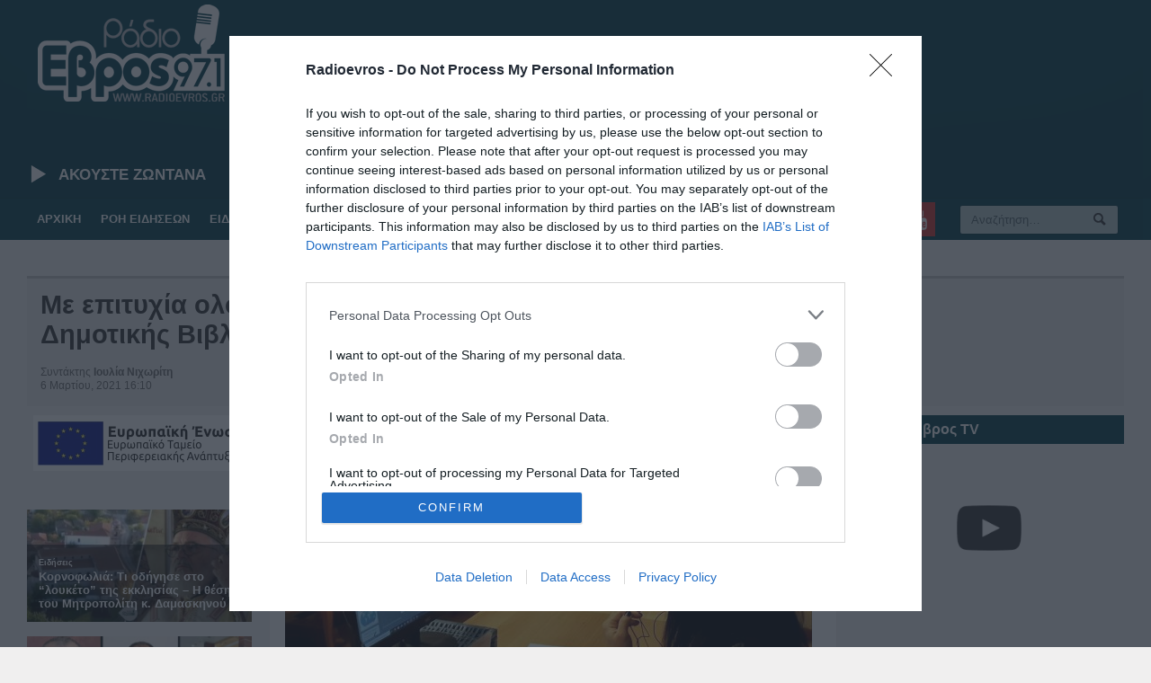

--- FILE ---
content_type: application/javascript
request_url: https://www.radioevros.gr/wp-content/plugins/async-ui-utils/async-ui-utils.js
body_size: 380
content:
const AJAX_URL = "/wp-admin/admin-ajax.php";
const cities = ['Ορεστιάδα', 'Διδυμότειχο', 'Σουφλί', 'Αλεξανδρούπολη'];

function load_async_ui_utils_adv() {

	let adv_groups = {};
	let adv_placeholders = document.getElementsByClassName("adv_placeholder");

	if (adv_placeholders.length) {
		for (let i = 0; i < adv_placeholders.length; i++) {

			let id = adv_placeholders[i].id;
			let group = adv_placeholders[i].getAttribute('group');
			let amount = adv_placeholders[i].getAttribute('amount');
			let adv = {};

			adv[group] = amount;
			adv_groups[id] = adv;
		}

		const payload = { 'action': 'async_ui_utils_adv', 'adv_groups': adv_groups };

		jQuery.post(AJAX_URL, payload, function(response) {
			response.data.forEach(function(adverts) {
				Object.keys(adverts).forEach(function(id) {
					document.getElementById(id).innerHTML = adverts[id];
				});
			});
		});
	}
}

function load_async_ui_utils_weather() {
	return fetch('https://www.radioevros.gr/wp-content/plugins/async-ui-utils/static/weather.html')
	.then(res => res.text())
	.then(html => {
		document.getElementById("weather_async_placeholder").innerHTML = html;
	});
}

function load_async_ui_utils_duties() {
        return fetch('https://www.radioevros.gr/wp-content/plugins/async-ui-utils/static/duties.html')
        .then(res => res.text())
        .then(html => {
                document.getElementById("duties_async_placeholder").innerHTML = html;
        });
}

jQuery( document ).ready(function() {

	// Adverts
	load_async_ui_utils_adv();

	// Weather
	const weather_promise = load_async_ui_utils_weather();

	// Duties
	const duties_promise = load_async_ui_utils_duties();

	// BxSlider trigger
	jQuery.when(weather_promise, duties_promise).done(function() {
		jQuery('.bxslider').show().bxSlider({
		    pager: false,
		    controls: false,
		    auto: true,
			infiniteLoop: true,
			touchEnabled: false,
		    slideWidth: 300
		});
	});
});
